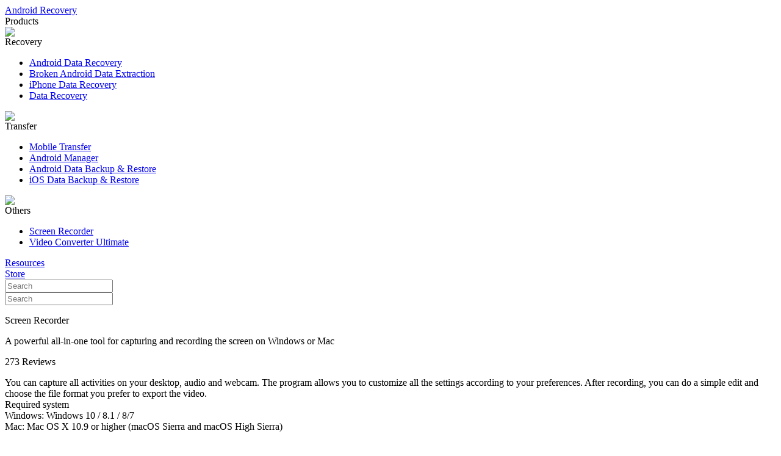

--- FILE ---
content_type: text/html; charset=UTF-8
request_url: https://android-recovery.net/screen-recorder.html
body_size: 6961
content:
<!DOCTYPE html PUBLIC "-//W3C//DTD XHTML 1.0 Transitional//EN"
        "http://www.w3.org/TR/xhtml1/DTD/xhtml1-transitional.dtd">
<html xmlns="http://www.w3.org/1999/xhtml" lang="en">

<head>
    <meta content="text/html; charset=utf-8" http-equiv="Content-Type">
    <meta name="viewport" content="width=device-width, initial-scale=1.0">
    <link rel="Shortcut Icon" href="https://cdn.android-recovery.net//Public/home/images/global/favicon.ico"/>
        <script id="th-ajax-params-js"> var aio_wc_add_to_cart_params ={"language":"en"}; var zuo_custom_wc_ajax_params ={"ajax_url":"","wc_ajax_url":"\/th-api\/%%endpoint%%"} </script>
		<!-- All in One SEO 4.1.4.5 -->
		<title>Screen Recorder: capture and record the screen on Windows or Mac</title>
		<meta name="description" content="Screen Recorder – The best program to record all activities on the desktop of your PC / Mac." />
		<meta name="robots" content="max-image-preview:large" />
		<meta property="og:locale" content="zh_CN" />
		<meta property="og:site_name" content="AndroidRecovery: Fix all Android Recovery &amp; Transfer Cases - Android-Recovery.net offers easy-to-use recovery software to help Android users recover data and photos from Android devices and Samsung phones." />
		<meta property="og:type" content="article" />
		<meta property="og:title" content="Screen Recorder: capture and record the screen on Windows or Mac" />
		<meta property="og:description" content="Screen Recorder – The best program to record all activities on the desktop of your PC / Mac." />
		<meta property="article:published_time" content="2022-06-09T06:18:50+00:00" />
		<meta property="article:modified_time" content="2022-06-09T06:19:00+00:00" />
		<meta name="twitter:card" content="summary" />
		<meta name="twitter:domain" content="android-recovery.net" />
		<meta name="twitter:title" content="Screen Recorder: capture and record the screen on Windows or Mac" />
		<meta name="twitter:description" content="Screen Recorder – The best program to record all activities on the desktop of your PC / Mac." />
		<script type="application/ld+json" class="aioseo-schema">
			{"@context":"https:\/\/schema.org","@graph":[{"@type":"WebSite","@id":"https:\/\/android-recovery.net\/#website","url":"https:\/\/android-recovery.net\/","name":"AndroidRecovery: Fix all Android Recovery & Transfer Cases","description":"Android-Recovery.net offers easy-to-use recovery software to help Android users recover data and photos from Android devices and Samsung phones.","inLanguage":"zh-CN","publisher":{"@id":"https:\/\/android-recovery.net\/#organization"}},{"@type":"Organization","@id":"https:\/\/android-recovery.net\/#organization","name":"FonePaw-\u63d0\u4f9b\u5168\u65b9\u4f4d\u7684\u6570\u4f4d\u89e3\u6c7a\u65b9\u6848","url":"https:\/\/android-recovery.net\/"},{"@type":"BreadcrumbList","@id":"https:\/\/android-recovery.net\/screen-recorder.html#breadcrumblist","itemListElement":[{"@type":"ListItem","@id":"https:\/\/android-recovery.net\/#listItem","position":1,"item":{"@type":"WebPage","@id":"https:\/\/android-recovery.net\/","name":"\u4e3b\u9801","description":"Android-Recovery.net offers easy-to-use recovery software to help Android users recover data and photos from Android devices and Samsung phones.","url":"https:\/\/android-recovery.net\/"},"nextItem":"https:\/\/android-recovery.net\/screen-recorder.html#listItem"},{"@type":"ListItem","@id":"https:\/\/android-recovery.net\/screen-recorder.html#listItem","position":2,"item":{"@type":"WebPage","@id":"https:\/\/android-recovery.net\/screen-recorder.html","name":"screen-recorder.html","description":"Screen Recorder \u2013 The best program to record all activities on the desktop of your PC \/ Mac.","url":"https:\/\/android-recovery.net\/screen-recorder.html"},"previousItem":"https:\/\/android-recovery.net\/#listItem"}]},{"@type":"Person","@id":"https:\/\/android-recovery.net\/author\/admin\/#author","url":"https:\/\/android-recovery.net\/author\/admin\/","name":"admin","image":{"@type":"ImageObject","@id":"https:\/\/android-recovery.net\/screen-recorder.html#authorImage","url":"https:\/\/cravatar.cn\/avatar\/50ecddb606a320cebf72a013af3a0ad3?s=96&d=mm&r=g","width":96,"height":96,"caption":"admin"}},{"@type":"WebPage","@id":"https:\/\/android-recovery.net\/screen-recorder.html#webpage","url":"https:\/\/android-recovery.net\/screen-recorder.html","name":"Screen Recorder: capture and record the screen on Windows or Mac","description":"Screen Recorder \u2013 The best program to record all activities on the desktop of your PC \/ Mac.","inLanguage":"zh-CN","isPartOf":{"@id":"https:\/\/android-recovery.net\/#website"},"breadcrumb":{"@id":"https:\/\/android-recovery.net\/screen-recorder.html#breadcrumblist"},"author":"https:\/\/android-recovery.net\/author\/admin\/#author","creator":"https:\/\/android-recovery.net\/author\/admin\/#author","datePublished":"2022-06-09T06:18:50+08:00","dateModified":"2022-06-09T06:19:00+08:00"}]}
		</script>
		<!-- All in One SEO -->


<!-- Google Tag Manager for WordPress by gtm4wp.com -->
<script data-cfasync="false" data-pagespeed-no-defer>//<![CDATA[
	var gtm4wp_datalayer_name = "dataLayer";
	var dataLayer = dataLayer || [];
//]]>
</script>
<!-- End Google Tag Manager for WordPress by gtm4wp.com -->
<link rel='stylesheet' id='arn-bootstrap-css'  href='https://cdn.android-recovery.net//Public/home/style/bootstrap.min.css' type='text/css' media='all' />
<link rel='stylesheet' id='arn-swiper-css'  href='https://cdn.android-recovery.net//Public/libs/swiper-4.3.3.min.css' type='text/css' media='all' />
<link rel='stylesheet' id='arn-global-css'  href='https://cdn.android-recovery.net//Public/home/style/global.css' type='text/css' media='all' />
<link rel='stylesheet' id='arn-product-css'  href='https://cdn.android-recovery.net//Public/home/style/product.css' type='text/css' media='all' />
<link rel='stylesheet' id='light-pay-css'  href='https://android-recovery.net/wp-content/plugins/th-wc-payment-gateway/assets/extends/lightpay/css/pay.css' type='text/css' media='all' />
<script type='text/javascript' src='https://cdn.android-recovery.net//Public/home/js/jquery-1.11.1.min.js' id='arn-jq-js'></script>
<script type='text/javascript' src='https://cdn.android-recovery.net//Public/home/js/common.js' id='arn-common-js'></script>
<script type='text/javascript' src='https://cdn.android-recovery.net//Public/libs/swiper-4.3.3.min.js' id='arn-swiper-js'></script>
<script type='text/javascript' src='https://checkout.airwallex.com/assets/elements.bundle.min.js' id='airwallexjs-js'></script>

<!-- Google Tag Manager for WordPress by gtm4wp.com -->
<script data-cfasync="false" data-pagespeed-no-defer>//<![CDATA[
	var dataLayer_content = {"pagePostType":"pages_template","pagePostType2":"single-pages_template","pagePostAuthor":"admin"};
	dataLayer.push( dataLayer_content );//]]>
</script>
<script data-cfasync="false">//<![CDATA[
(function(w,d,s,l,i){w[l]=w[l]||[];w[l].push({'gtm.start':
new Date().getTime(),event:'gtm.js'});var f=d.getElementsByTagName(s)[0],
j=d.createElement(s),dl=l!='dataLayer'?'&l='+l:'';j.async=true;j.src=
'//www.googletagmanager.com/gtm.'+'js?id='+i+dl;f.parentNode.insertBefore(j,f);
})(window,document,'script','dataLayer','GTM-PSSCKCZ');//]]>
</script>
<!-- End Google Tag Manager -->
<!-- End Google Tag Manager for WordPress by gtm4wp.com -->	<noscript><style>.woocommerce-product-gallery{ opacity: 1 !important; }</style></noscript>
	    <script async src="https://pagead2.googlesyndication.com/pagead/js/adsbygoogle.js?client=ca-pub-3579895707038728"
            crossorigin="anonymous"></script>
</head>
<script>
    function SeoUpdate(SeoTitle, SeoKeywords, SeoDescription) {
        let _headDom = '',_title = '',_meta = '';
        _headDom = document.getElementsByTagName('head')[0]; //获取head节点
        _title = _headDom.getElementsByTagName("title")[0];  //获取head节点下的title节点
        _meta = _headDom.getElementsByTagName("meta"); //获取head节点下的meta节点，它一般是一个数组
        _title.innerText = SeoTitle;

        for (let index = 0; index < _meta.length; index++) {
            switch (_meta[index].name) {
                case 'keywords':
                    _meta[index].content = SeoKeywords;
                    break;
                case 'description':
                    _meta[index].content = SeoDescription;
                    break;
                default:
                    break;
            }
        }
    }
    var SeoUpdateOpen = 0;
    if (SeoUpdateOpen) {
        SeoUpdate('', 'SeoKeywords', '');
    }
</script>
<body>
<div class="header">
    <div class="container">
        <div class="container-h">
            <div class="logo"><a href="/">Android Recovery</a><em
                        class="icon-menu"></em></div>
            <div class="nav">
                <div class="links">
                    <div class="down android"><span>Products<em class="icon-next"></em></span>
                        <div class="down-list">
                            <div class="list-box"><img
                                        src="https://cdn.android-recovery.net//Public/home/images/global/hd_list_icon.svg"/>
                                <div class="title">Recovery</div>
                                <ul>
                                    <li><a href="/android-data-recovery.html">Android
                                            Data Recovery</a></li>
                                    <li><a href="/android-data-extraction.html">Broken
                                            Android Data Extraction</a></li>
                                    <li><a href="/iphone-data-recovery.html">iPhone Data
                                            Recovery</a></li>
                                    <li><a href="/data-recovery.html">Data Recovery</a>
                                    </li>
                                </ul>
                            </div>
                            <div class="list-box"><img
                                        src="https://cdn.android-recovery.net//Public/home/images/global/hd_list_icon_2.svg"/>
                                <div class="title">Transfer</div>
                                <ul>
                                    <li><a href="/mobile-transfer.html">Mobile
                                            Transfer</a></li>
                                    <li><a href="/android-manager.html">Android
                                            Manager</a></li>
                                    <li><a href="/android-data-backup-restore.html">Android
                                            Data Backup &amp; Restore</a></li>
                                    <li><a href="/iphone-data-recovery.html">iOS Data
                                            Backup &amp; Restore</a></li>
                                </ul>
                            </div>
                            <div class="list-box"><img
                                        src="https://cdn.android-recovery.net//Public/home/images/global/hd_list_icon_3.svg"/>
                                <div class="title">Others</div>
                                <ul>
                                    <li><a href="/screen-recorder.html">Screen
                                            Recorder</a></li>
                                    <li><a href="/video-converter.html">Video Converter
                                            Ultimate</a></li>
                                </ul>
                            </div>
                        </div>
                    </div>
                    <div class="down"><span><a href="/resource/">Resources</a></span>
                    </div>
                    <div class="down"><span><a href="/store/">Store</a></span></div>
                </div>
                <div class="search ph-search"><em class="icon-search"></em>
                    <form action="/search_result.html" method="get"><input type="text" name="q" id="" value=""
                                                                           placeholder="Search"/></form>
                </div>
                <div class="btns">
                    <div class="search"><em class="icon-search pc-icon-search"></em>
                        <form action="/search_result.html" method="get"><input type="text" name="q" id="" value=""
                                                                               placeholder="Search"/><em
                                    class="icon-close pc-icon-close"></em></form>
                    </div>
                </div>
            </div>
        </div>
    </div>
</div><div class="pro-banner"
     style="background-image:url(https://cdn.android-recovery.net//images/screen-recorder/product/banner.png);">
    <div class="container">
        <div class="content">
            <div class="news">
                <p class="name">Screen Recorder</p>
                <p class="small">A powerful all-in-one tool for capturing and recording the screen on Windows or Mac</p>
                <p class="stars">
                    <span class="showStars" data-score="4.5"></span>
                    <span class="reviews">273 Reviews</span>
                </p>
                <p class="desc">You can capture all activities on your desktop, audio and webcam. The program allows you
                    to customize all the settings according to your preferences. After recording, you can do a simple
                    edit and choose the file format you prefer to export the video.
                    </br>Required system</br>
                    Windows: Windows 10 / 8.1 / 8/7</br>
                    Mac: Mac OS X 10.9 or higher (macOS Sierra and macOS High Sierra)</p>
                <p class="win-mac">
                    <span class="win choose">Win</span> <span class="mac">Mac</span></p>
                <div class="btns">
                    <div class="win shows">
                        <a href="https://dl.fonepaw.com/screen-recorder.exe"
                           class="icon-win download">Free Trial</a> <a
                            href="/buy/screen-recorder/" class="icon-win buy">Buy
                            Now</a></div>
                    <div class="mac">
                        <a href="https://dl.fonepaw.com/mac-screen-recorder.dmg"
                           class="icon-mac download">Free Trial</a> <a
                            href="/buy/screen-recorder-for-mac/" class="icon-mac buy">Buy
                            Now</a></div>
                </div>
            </div>
            <div class="animate animate-normal">
                <img src="https://cdn.android-recovery.net//images/screen-recorder/product/screen-recorder.png"/>
            </div>
        </div>
    </div>
</div>
<div class="pro-top">
    <div class="container">
        <div class="title"><p>Simple steps to record your screen</p><em class="underline"></em></div>
        <div class="content">
            <div class="box"><img src="https://cdn.android-recovery.net//images/screen-recorder/product/step1.png"
                                  alt="step 1"/>
                <p class="name">Install the software and custom the Setting</p><em class="underline"></em>
                <p class="desc">Install and run Screen Recorder on your PC / Mac, customize the settings as needed.</p>
            </div>
            <em class="arrow"></em>
            <div class="box"><img src="https://cdn.android-recovery.net//images/screen-recorder/product/step2.png"
                                  alt="step 2"/>
                <p class="name">Start recording your video</p><em class="underline"></em>
                <p class="desc">In the software interface, choose between making a video or audio recording.</p></div>
            <em class="arrow"></em>
            <div class="box"><img src="https://cdn.android-recovery.net//images/screen-recorder/product/step3.png"
                                  alt="step 3"/>
                <p class="name">Editing recording and exporter your video</p><em class="underline"></em>
                <p class="desc">During recording, you can add some annotations to your video / capture. When you have
                    finished recording, you can also cut the video before saving your file.</p></div>
        </div>
    </div>
</div>
<div class="pro-subject">
    <div class="content-01">
        <div class="container">
            <div class="content row-reverse">
                <div class="word"><p class="name">Capture all the activities on your desktop</p><em
                        class="underline"></em>
                    <ul>
                        <li><em class="list"></em>The simple interface makes you understand immediately how to choose a
                            recording mode: full screen, fixed region, customization of a given region, etc.
                        </li>
                        <li><em class="list"></em>Advanced Modes offers you several ways to record video: Mouse
                            Surround, Mouse Track, Fix and Save Window, Exclude Window and Save.
                        </li>
                        <li><em class="list"></em>The program also supports the recording of your Webcam.</li>
                        <li><em class="list"></em><span>Edit and clip video or audio before saving</span>: Once the
                            recording is done, you can make some changes before recording the video, such as edit or
                            clip the video or audio file.
                        </li>
                    </ul>
                </div>
                <div class="pic"><img
                        src="https://cdn.android-recovery.net//images/screen-recorder/product/capture-all-activities-pc.png"
                        alt="capture all activities on your pc"/></div>
            </div>
        </div>
    </div>
    <div class="content-02">
        <div class="container">
            <div class="content">
                <div class="word"><p class="name">Functions all-in-one</p><em class="underline"></em>
                    <ul>
                        <li><em class="list"></em><span>Video recorder:</span></li>
                        <li><em class="list"></em>Recording region flexible (full screen, fixed region, custom region,
                            or the region around the mouse, etc.)
                        </li>
                        <li><em class="list"></em>webcam record supported</li>
                        <li><em class="list"></em>Video can be registered with or without system sound and microphone.
                        </li>
                        <li><em class="list"></em><span>Audio recorder:</span> Two type of sound could be recorded:
                            system sound and microphone
                        </li>
                        <li><em class="list"></em><span>Screen capture:</span> Take a snapshot and make the edition, you
                            can also exporter this capture to multiples formats,
                        </li>
                        <li><em class="list"></em><span>Edit while recording and capturing:</span> different lines and
                            shapes, blurry, text available, redo and undo, etc.
                        </li>
                    </ul>
                </div>
                <div class="pic"><img
                        src="https://cdn.android-recovery.net//images/screen-recorder/product/edit-video-audio.png"
                        alt="edit video audio"/></div>
            </div>
        </div>
    </div>
</div>
<div class="pro-subject">
    <div class="content-03">
        <div class="container">
            <div class="content row-reverse">
                <div class="word"><p class="name">Useful for several cases</p><em class="underline"></em>
                    <ul>
                        <li><em class="list"></em>Education or lessons</li>
                        <li><em class="list"></em>Games</li>
                        <li><em class="list"></em>Online conference or business presentation</li>
                        <li><em class="list"></em>Live Streams Recording</li>
                    </ul>
                </div>
                <div class="pic"><img
                        src="https://cdn.android-recovery.net//images/screen-recorder/product/uesful-for-several-cases.png"
                        alt="useful for several cases"/></div>
            </div>
        </div>
    </div>
</div>
<div class="pro-footer"
     style="background-image:url(https://cdn.android-recovery.net//images/screen-recorder/product/footer.png);">
    <div class="container">
        <div class="content">
            <div class="box"><em class="desc-icon icon-simple"></em>
                <p class="name">Simple</p><em class="underline"></em>
                <p class="desc">No pre-backup or sync, manually paste &amp; copy required.</p></div>
            <div class="box"><em class="desc-icon icon-securite"></em>
                <p class="name">Safe</p><em class="underline"></em>
                <p class="desc">No cloud storage or backup records. No privacy issues.</p></div>
            <div class="box"><em class="desc-icon icon-super"></em>
                <p class="name">Super</p><em class="underline"></em>
                <p class="desc">Thousands of devices, based on Android or iOS, are supported.</p></div>
        </div>
        <div class="guide">
            <div class="title">
                <p>Tips & Guides</p>
                <em class="underline"></em>
            </div>
            <div class="art">
                <ul class="box">
                    <li><a href="/save-kik-messages.html">Back up Kik Messages on
                            Android </a></li>
                    <li><a href="/backup-viber-chats.html">How to Save Viber Chat
                            History</a></li>
                    <li><a href="/backup-whatsapp-messages.html">Back up WhatsApp</a>
                    </li>
                    <li><a href="/backup-samsung-s8.html">Back up Samsung Galaxy S8/S8
                            Plus</a></li>
                    <li><a href="/backup-samsung-s8-photo-video.html">Pictures & Videos
                            on Samsung S8/S8 Plus</a></li>
                    <li><a href="/backup-samsung-s8-sms.html">Back up Text Messages on
                            Samsung S8/S8 Plus</a></li>
                    <li><a href="/backup-samsung-s8-contact.html">Back up Contacts on
                            Samsung S8/S8 Plus</a></li>
                    <li><a href="/backup-samsung-s8-call-log.html">Backup Call History
                            on Samsung</a></li>
                    <li><a href="/backup-android-photo-pc.html">One-Click to Backup
                            Android Photos to Computer </a></li>
                </ul>
            </div>
        </div>
    </div>
</div>
<section class="footer">
    <div class="newsletter">
        <div class="container">
            <div class="flex-container">
                <div class="box web_pic"><img
                        src="https://cdn.android-recovery.net//Public/home/images/global/web_icon.png"/>
                    <p class="top">Android Recovery</p></div>
                <div class="box"><p class="top">Hot Products</p>
                    <ul>
                        <li><a href="/android-data-recovery.html">Android Data
                                Recovery</a></li>
                        <li><a href="/android-data-extraction.html">Android Data
                                Extraction</a></li>
                        <li><a href="/mobile-transfer.html">Mobile Transfer</a></li>
                        <li><a href="/iphone-data-recovery.html">iPhone Data
                                Recovery</a></li>
                        <li><a href="/data-recovery.html">Data Recovery</a></li>
                        <li><a href="/screen-recorder.html">Screen Recorder</a></li>
                    </ul>
                </div>
                <div class="box"><p class="top">Help</p>
                    <ul>
                        <li><a href="/contact.html">Contacts</a></li>
                        <li><a href="/advertise-with-us.html">Advertise</a></li>
                        <li><a href="/about.html">About Us</a></li>
                        <li><a href="/privacy-policy.html">Privacy Policy</a></li>
                        <li><a href="/terms-conditions.html">Terms of Use</a></li>
                        <li><a href="/support.html">Support Center</a></li>
                    </ul>
                </div>
                <div class="box box-newsletter"><p class="top">Subscribe</p>
                    <div class="email">
                        <form class="email_subscribe"><input type="text" name="email" id="email"
                                                             placeholder="Email Address" class="required"/>
                            <button type="submit" class="license-btn icon-next"></button>
                        </form>
                    </div>
                    <div class="language">
                        <div class="choose-on icon-next"><label>English</label>
                            <div class="img-radius"><img src="https://cdn.android-recovery.net//Public/home/images/global/icon-language-english.svg"
                                                         alt="English"/></div>
                        </div>
                        <div class="choose-hides"><a href="https://www.android-recovery.jp//"><img
                                    src="https://cdn.android-recovery.net//Public/home/images/global/icon-language-japan.svg" alt="日本語"/></a><a
                                href="https://www.android-recovery.fr/"><img
                                    src="https://cdn.android-recovery.net//Public/home/images/global/icon-language-french.svg" alt="French"/></a><a
                                href="https://www.android-recovery.de/"><img
                                    src="https://cdn.android-recovery.net//Public/home/images/global/icon-language-deutsch.svg" alt="Deutsch"/></a><a
                                href="/"><img
                                    src="https://cdn.android-recovery.net//Public/home/images/global/icon-language-english.svg" alt="English"/></a><a
                                href="https://www.android-recovery.es/"><img
                                    src="https://cdn.android-recovery.net//Public/home/images/global/icon-language-espanol.svg" alt="Espanol"/></a></div>
                    </div>
                </div>
            </div>
        </div>
    </div>
    <div class="copyright">
        <div class="container">
            <div class="flex-container"><p>Copyright © 2021 Android-Recovery.net. All Rights Reserved.</p></div>
        </div>
    </div>
</section>
<div class="totop"></div>
<script type='text/javascript' src='https://cdn.android-recovery.net//Public/libs/raty-2.5.2/lib/jquery.raty.min.js' id='arn-raty-js'></script>
<script type='text/javascript' src='https://android-recovery.net/wp-content/plugins/th-wc-payment-gateway/assets/extends/lightpay/js/pay.js' id='lightPay-js'></script>
<script type='text/javascript' src='https://android-recovery.net/wp-content/plugins/th-wc-payment-gateway/assets/home/js/productInfo.js' id='th-product-info-js'></script>
<script type="text/javascript">
    var WEBURL = '';
</script>
<!-- AddThis Button START -->
<!--<script type="text/javascript" src="//s7.addthis.com/js/300/addthis_widget.js#pubid=ra-55753367258e39c6"></script>-->
<!-- AddThis Button END -->
<script>
    (function (i, s, o, g, r, a, m) {
        i['GoogleAnalyticsObject'] = r;
        i[r] = i[r] || function () {
            (i[r].q = i[r].q || []).push(arguments)
        }, i[r].l = 1 * new Date();
        a = s.createElement(o),
            m = s.getElementsByTagName(o)[0];
        a.async = 1;
        a.src = g;
        m.parentNode.insertBefore(a, m)
    })(window, document, 'script', '//www.google-analytics.com/analytics.js', 'ga');

    ga('create', 'UA-44314175-2', 'auto');
    ga('send', 'pageview');

</script>
<script defer src="https://static.cloudflareinsights.com/beacon.min.js/vcd15cbe7772f49c399c6a5babf22c1241717689176015" integrity="sha512-ZpsOmlRQV6y907TI0dKBHq9Md29nnaEIPlkf84rnaERnq6zvWvPUqr2ft8M1aS28oN72PdrCzSjY4U6VaAw1EQ==" data-cf-beacon='{"version":"2024.11.0","token":"4abb77070c1a44e5858ad11877903f45","r":1,"server_timing":{"name":{"cfCacheStatus":true,"cfEdge":true,"cfExtPri":true,"cfL4":true,"cfOrigin":true,"cfSpeedBrain":true},"location_startswith":null}}' crossorigin="anonymous"></script>
</body>
</html>

<script type="text/javascript">
    $(function () {
        var banner_swiper = new Swiper('.banner .swiper-container', {
            slidesPerView: 1,
            slidesPerGroup: 1,
            loop: true,
            speed: 1000,
            autoplay: {
                delay: 3000
            },
            loopFillGroupWithBlank: true,
            pagination: {
                el: '.swiper-pagination-banner',
                clickable: true,
            }
        });
        $('.banner .swiper-container').mousemove(function () {
            banner_swiper.autoplay.stop();
        })
        $('.banner .swiper-container').mouseleave(function () {
            banner_swiper.autoplay.start();
        });
        //opinions-scroll
        var opinions_swiper = new Swiper('.opinions-scroll .swiper-container', {
            slidesPerView: 1,
            slidesPerGroup: 1,
            loop: true,
            speed: 1000,
            autoplay: {
                delay: 3000
            },
            loopFillGroupWithBlank: true,
            pagination: {
                el: '.swiper-pagination-opinions',
                clickable: true,
            }
        });
        $('.opinions-scroll .swiper-container').mousemove(function () {
            opinions_swiper.autoplay.stop();
        })
        $('.opinions-scroll .swiper-container').mouseleave(function () {
            opinions_swiper.autoplay.start();
        });
        $('.opinions-scroll .swiper-pagination-bullet').mouseleave(function () {
            opinions_swiper.autoplay.start();
        });
        var arr = [];
        $('.opinions-scroll .pic img').each(function (k, v) {
            if (!k == 0) {
                arr.push($(this).clone());
            }
        })
        $('.opinions-scroll .swiper-pagination span').each(function (k, v) {
            $(this).prepend(arr[k]);
            $(this).prepend("<span class='point'></span>");
        })
    })
</script>
<script type="text/javascript">
    /**
     * 2018/11/11
     * Noxus
     */
    $(function () {
        $('.showStars').raty({
            readOnly: true,
            path: 'https://cdn.android-recovery.net//Public/libs/raty-2.5.2/lib/img',
            score: function () {
                return $(this).attr('data-score');
            }
        });
        $('.news .win-mac span').click(function () {
            if (!$(this).hasClass('choose')) {
                var num = $(this).index();
                var btns = $('.news .btns ');
                $(this).addClass('choose').siblings().removeClass('choose');
                btns.children().removeClass('shows').eq(num).addClass('shows');
            }
        })
        //subject-color
        var subject_color = "#106a8f";
        $('.underline').css({'background-color': subject_color});
        $('.list').css({'background-color': subject_color});
        $('.desc-icon').css({'color': subject_color});
    })

    if (isMac()) {
        var win_mac_choose = $('.news .win-mac');
        var win_mac_shows = $('.news .btns');
        win_mac_choose.find('.mac').addClass('choose').siblings().removeClass('choose');
        win_mac_shows.find('.mac').addClass('shows').siblings().removeClass('shows');
    } else {
        var win_mac_choose = $('.news .win-mac');
        var win_mac_shows = $('.news .btns');
        if (!$('.news .win-mac .win').length > 0) {
            win_mac_choose.find('.mac').addClass('choose').siblings().removeClass('choose');
            win_mac_shows.find('.mac').addClass('shows').siblings().removeClass('shows');
        }
    }
</script>





--- FILE ---
content_type: text/html; charset=utf-8
request_url: https://www.google.com/recaptcha/api2/aframe
body_size: 266
content:
<!DOCTYPE HTML><html><head><meta http-equiv="content-type" content="text/html; charset=UTF-8"></head><body><script nonce="WQCuHJaA138Kn12t3naFhQ">/** Anti-fraud and anti-abuse applications only. See google.com/recaptcha */ try{var clients={'sodar':'https://pagead2.googlesyndication.com/pagead/sodar?'};window.addEventListener("message",function(a){try{if(a.source===window.parent){var b=JSON.parse(a.data);var c=clients[b['id']];if(c){var d=document.createElement('img');d.src=c+b['params']+'&rc='+(localStorage.getItem("rc::a")?sessionStorage.getItem("rc::b"):"");window.document.body.appendChild(d);sessionStorage.setItem("rc::e",parseInt(sessionStorage.getItem("rc::e")||0)+1);localStorage.setItem("rc::h",'1769217124098');}}}catch(b){}});window.parent.postMessage("_grecaptcha_ready", "*");}catch(b){}</script></body></html>

--- FILE ---
content_type: text/css
request_url: https://android-recovery.net/wp-content/plugins/th-wc-payment-gateway/assets/extends/lightpay/css/pay.css
body_size: 444
content:
#payment .payment_method_item .payment_method_wcc_awxpay.active img {
    width: 100%;
    height: 100%;
}
#success-message {
    font-size: 1.4em;
    color: #73AF55;
    padding: 10px 0;
}

#success-check {
    width: 100px;
    display: block;
    margin: 40px auto 0;
}

#success-check .path {
    stroke-dasharray: 1000;
    stroke-dashoffset: 0;
}

#success-check .path.circle {
    -webkit-animation: dash .9s ease-in-out;
    animation: dash .9s ease-in-out;
}

#success-check .path.line {
    stroke-dashoffset: 1000;
    -webkit-animation: dash .9s .35s ease-in-out forwards;
    animation: dash .9s .35s ease-in-out forwards;
}

#success-check .path.check {
    stroke-dashoffset: -100;
    -webkit-animation: dash-check .9s .35s ease-in-out forwards;
    animation: dash-check .9s .35s ease-in-out forwards;
}

#airwallex-error-message{
    padding:20px;
    margin-bottom:20px;
}


@-webkit-keyframes dash {
    0% {
        stroke-dashoffset: 1000;
    }
    100% {
        stroke-dashoffset: 0;
    }
}

@keyframes dash {
    0% {
        stroke-dashoffset: 1000;
    }
    100% {
        stroke-dashoffset: 0;
    }
}

@-webkit-keyframes dash-check {
    0% {
        stroke-dashoffset: -100;
    }
    100% {
        stroke-dashoffset: 900;
    }
}

@keyframes dash-check {
    0% {
        stroke-dashoffset: -100;
    }
    100% {
        stroke-dashoffset: 900;
    }
}

/*play css*/
.payment_method_item label{
    height: 80px;!important;
}
#applePayButton,
#googlePayButton
{
    position: absolute;
    top: 40%;
    left: 50%;
    transform: translateX(-50%);
}

#apple_pay_error,
#google_pay_error {
    text-align: center;
    width: 100%;
    top: 50%;
    left: 0;
    position: absolute;
    color: #FF0000;
    z-index: 99;
    background: rgba(255, 255, 255, 0.75);
}
.payment_box.payment_method_wcc_awx_apple_pay,
.payment_box.payment_method_wcc_awx_google_pay
{
    min-height: 200px !important;
    margin-bottom: 50px;
}
.pay-button-top{
    margin-top: 10px;
    margin-bottom: 50px;
}
#ApplePayWait .pay-processing img {
    display: inline-block;
    margin-right: 10px;
    width: 30px;
    top: 10px;
    position: relative;
}
#ApplePayWait .pay-processing,
#googlePayWait .pay-processing
{
    position: absolute;
    top: calc(50% - 22px);
    left: calc(50% - 100px);
    color: #222;
    font-size: 14px;
    line-height: 80px;
}

#ApplePayWait,
#googlePayWait
{
    text-align: center;
    width: 100%;
    display: none;
    height: 50%;
    top:40px;
    left: 0;
    position: absolute;
    color: #4939E4;
    z-index: 99;
    background: rgba(255, 255, 255, 0.75);
}

#googlePayWait .pay-processing img {
    display: inline-block;
    margin-right: 10px;
    width: 30px;
    top: 10px;
    /*position: relative;*/
}

#payWait {
    text-align: center;
    width: 100%;
    display: none;
    height: 100%;
    left: 0;
    position: absolute;
    color: #4939E4;
    z-index: 99;
    background: rgba(255, 255, 255, 0.75);
}
#payWait .pay-processing {
    position: absolute;
    top: calc(50% - 22px);
    left: calc(50% - 100px);
    color: #222;
    font-size: 14px;
    line-height: 40px;
}
#payWait .pay-processing img {
    display: inline-block;
    margin-right: 10px;
    width: 30px;
    top: 10px;
    position: relative;
}